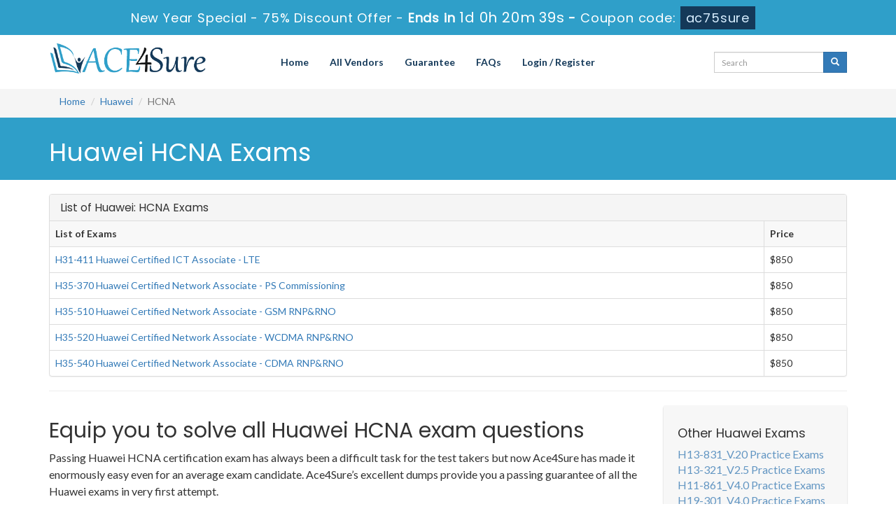

--- FILE ---
content_type: text/html; charset=UTF-8
request_url: https://www.ace4sure.com/HCNA.html
body_size: 5986
content:
<!DOCTYPE html>

<html lang="en">



<head>



    <meta charset="utf-8">

    <meta http-equiv="X-UA-Compatible" content="IE=edge">

    <meta name="viewport" content="width=device-width, initial-scale=1.0" />

    <meta name="author" content="">



    <meta name="keywords" content="Huawei HCNA certification practice test braindumps, HCNA exams questions PDF, Questions and Answers, HCNA dumps" />
<meta name="description" content="ACE4Sure providing you 100% HCNA Certification exams passing guarantee with 100% valid HCNA practice test dumps. Questions with verified answers." />
<link rel="canonical" href="https://www.ace4sure.com/HCNA.html" />
<title>Reliable HCNA Huawei Dumps Ace Your Exam in First Attempt</title>

	<link rel="icon" href="https://www.ace4sure.com/img/favicon.ico" type="image/x-icon">

    <!-- Bootstrap Core CSS -->

    <link href="https://www.ace4sure.com/css/bootstrap.min.css" rel="stylesheet">



    <!-- Custom CSS -->

    <script src='https://www.google.com/recaptcha/api.js' async></script>
	<!-- <script src="https://www.google.com/recaptcha/api.js?render=6LfFhJoUAAAAAH7Lkt0oA4n0XMOBuLYN9izzlE2h"></script> -->

    <link href="https://www.ace4sure.com/css/custom.css?ver=1.1" rel="stylesheet">



	<link href="https://www.ace4sure.com/font-awesome-4.7.0/css/font-awesome.css" rel="stylesheet">

	<meta name="google-site-verification" content="WJyZn8Pe9h8fA601NQfEt2G6KrVvXEur4sYq9qs3mh4" />

	<script src="https://www.ace4sure.com/js/clipboard.min.js" async></script>

    <!-- HTML5 Shim and Respond.js IE8 support of HTML5 elements and media queries -->

    <!-- WARNING: Respond.js doesn't work if you view the page via file:// -->

    <!--[if lt IE 9]>

        <script src="https://oss.maxcdn.com/libs/html5shiv/3.7.0/html5shiv.js"></script>

        <script src="https://oss.maxcdn.com/libs/respond.js/1.4.2/respond.min.js"></script>

    <![endif]-->
	<script src="https://www.ace4sure.com/js/jquery.js"></script>
	
<!-- Google tag (gtag.js) -->
<script async src="https://www.googletagmanager.com/gtag/js?id=G-TPL0M3GT8F"></script>
<script>
  window.dataLayer = window.dataLayer || [];
  function gtag(){dataLayer.push(arguments);}
  gtag('js', new Date());

  gtag('config', 'G-TPL0M3GT8F');
</script>
<script src="https://analytics.ahrefs.com/analytics.js" data-key="pHBcBR57y0XSCvO5MUuUGg" async></script>
<meta name="google-site-verification" content="JRVzfbTT1pt-t9KglXvjBbQGT_F0h_CcBJob8hWmqU0" />
</head>



<body>
<!-- header advertisment -->
    <div class="promotionTitle">
        <div class="container">
            <div class="promotionTitle-title">
                <h3><span>New Year Special - 75% Discount Offer - </span> Ends in <span id="coupontimeRem">0d 00h 00m 00s</span> - <span> Coupon code: <i>ac75sure</i></span></h3>
            </div>
        </div>
    </div>
<!-- header advertisment -->
<style>
/* header advertisment */
.promotionTitle {
  background: #2F9FC9;
  opacity: 1;
  height: 100%;
  width: 100%;
  visibility: visible;
}
.promotionTitleActive {
  opacity: 0;
  height: 0;
  width: 0;
  visibility: hidden;
}
.promotionTitle-title {
  position: relative;
}
.promotionTitle-title h3 {
  position: relative;
  font-size: 18px;
  letter-spacing: .8px;
  line-height: 1.5;
  margin: 10px 10px;
  color: #ffffff;
  font-weight: bold;
  text-align: center;
  width: 97%;
 padding: 0px;
}

.promotionTitle-title i{
	background-color:#143959;
	color:#d8eeff;
	padding: 4px 8px;
	font-style: normal;
}

.promotionTitle-title span {
 color: #fff;
 display: inline-block;
 font-size: 18px;
	font-weight: 400;
}
.closeBtn {
  position: absolute;
  top: 13%;
  right: 0;
  font-weight: 600;
  cursor: pointer;
  font-size: 25px;
}
.promotionTitle-title h3 span#coupontimeRem {
  
  font-size: 20px;
}
</style>
<script>
		function closeDisBox(){
			$('.topDiscountBar').hide();
		}
	// Set the date we're counting down to
		var countDownDate = new Date("Jan 15, 2026 23:59:59").getTime();

		// Update the count down every 1 second
		var x = setInterval(function() {

		  // Get today's date and time
		  var now = new Date().getTime();

		  // Find the distance between now and the count down date
		  var distance = countDownDate - now;

		  // Time calculations for days, hours, minutes and seconds
		  var days = Math.floor(distance / (1000 * 60 * 60 * 24));
		  var hours = Math.floor((distance % (1000 * 60 * 60 * 24)) / (1000 * 60 * 60));
		  var minutes = Math.floor((distance % (1000 * 60 * 60)) / (1000 * 60));
		  var seconds = Math.floor((distance % (1000 * 60)) / 1000);

		  // Display the result in the element with id="demo"
		  document.getElementById("coupontimeRem").innerHTML = days + "d " + hours + "h "
  + minutes + "m " + seconds + "s ";
		  // If the count down is finished, write some text
		  if (distance < 0) {
			clearInterval(x);
			document.getElementById("coupontimeRem").innerHTML = "EXPIRED";
		  }
		}, 1000);
	</script>
<script src="https://www.google.com/recaptcha/api.js?render=6Ldm4dAUAAAAAAEiEJGv9kXoMOUWVt-TYxNJLR7U"></script>
  <script>
  $(document).ready(function(){
      grecaptcha.ready(function() {
        grecaptcha.execute('6Ldm4dAUAAAAAAEiEJGv9kXoMOUWVt-TYxNJLR7U').then(function(token) {
                $('form[name="downloadDemo"]').prepend('<input type="hidden" name="g-recaptcha-response" value="'+token+'">');
                $('form[name="contactusForm"]').prepend('<input type="hidden" name="g-recaptcha-response" value="'+token+'">');
                $('form[name="exam_request"]').prepend('<input type="hidden" name="g-recaptcha-response" value="'+token+'">');
                $('form[name="registerForm"]').prepend('<input type="hidden" name="g-recaptcha-response" value="'+token+'">');
                $('form[name="loginForm"]').prepend('<input type="hidden" name="g-recaptcha-response" value="'+token+'">');
                $('form[name="addComment"]').prepend('<input type="hidden" name="g-recaptcha-response" value="'+token+'">');
        });
      });
  })
  </script>
<section id="site-logo">

	<div class="container">

    	<div class="col-md-3 no-padding"><a href="https://www.ace4sure.com" class="logo-site"><img src="https://www.ace4sure.com/img/logo.png" alt="ACE4Sure Logo" class="img-responsive"></a></div>

        <div class="col-md-7 no-padding">

        	<!-- Navigation navbar-fixed-top-->

   			<nav class="navbar navbar-default" role="navigation">

        <div class="container-fluid">

            <!-- Brand and toggle get grouped for better mobile display -->

            <div class="navbar-header">

                <button type="button" class="navbar-toggle" data-toggle="collapse" data-target="#bs-example-navbar-collapse-1">

                    <span class="sr-only">Toggle navigation</span>

                    <span class="icon-bar"></span>

                    <span class="icon-bar"></span>

                    <span class="icon-bar"></span>

                </button>

                <a class="navbar-brand" href="#"></a>

            </div>

            <!-- Collect the nav links, forms, and other content for toggling -->

            <div class="collapse navbar-collapse" id="bs-example-navbar-collapse-1">

                <ul class="nav navbar-nav">

                    <li><a href="https://www.ace4sure.com">Home</a></li>

					<li><a href="/vendors.html">All Vendors</a></li>

                 	<li><a href="/guarantee.html">Guarantee</a></li>

					<li><a href="/faq.html">FAQs</a></li>



										    <li><a href="/register.html">Login / Register</a></li>
				    
                </ul>

                

                

            </div>

            <!-- /.navbar-collapse -->

        </div>

        <!-- /.container -->

    </nav>

        </div>

	<div class="col-md-2" style="padding: 10px 0px;">

		<div id="custom-search-input">

			<form action="/search.html" method="POST"  class="group">

				<div class="input-group col-md-12">

                    <input type="text" class="form-control input-sm search-input" name="query" id="srch" placeholder="Search" required />

                    <span class="input-group-btn">

                        <button class="btn btn-primary btn-sm" type="submit" style="border-radius:0;">

                            <i class="glyphicon glyphicon-search"></i>

                        </button>

                    </span>

                </div>

                </form>

            </div>

	</div>





    </div>

</section>

<!--site-logo-->



  


<section id="breadcrumb">

<div class="container">

    <ol class="breadcrumb">

  <li><a href="https://www.ace4sure.com">Home</a></li>

  <li><a href="/Huawei-exams.html">Huawei</a></li>

  <li class="active">HCNA</li>

</ol>

</div>

</section>

<section id="mainHeading">

	<div class="container">

			<h1>Huawei HCNA Exams</h1>

	</div>

</section>



    <!-- Page Content -->

    <section id="content">

    	<div class="container">

       

  <div class="row">

 

		

  

  <div class="col-lg-12">

	 			

                <div class = "panel panel-default">

                   <div class = "panel-heading">

                      <h3 class = "panel-title">

                        List of Huawei: HCNA Exams

                      </h3>

                   </div>

                <table class="table table-bordered">

  <tr>

    <th>List of Exams</th>

     <th>Price</th>

  </tr>

  


  

    

  <tr>

    <td><a href="/H31-411-questions.html">H31-411 Huawei Certified ICT Associate - LTE</a>  </td>

	<td>$850</td>

    

  </tr>

  

  <tr>

    <td><a href="/H35-370-questions.html">H35-370 Huawei Certified Network Associate - PS Commissioning</a>  </td>

	<td>$850</td>

    

  </tr>

  

  <tr>

    <td><a href="/H35-510-questions.html">H35-510 Huawei Certified Network Associate - GSM RNP&RNO</a>  </td>

	<td>$850</td>

    

  </tr>

  

  <tr>

    <td><a href="/H35-520-questions.html">H35-520 Huawei Certified Network Associate - WCDMA RNP&RNO</a>  </td>

	<td>$850</td>

    

  </tr>

  

  <tr>

    <td><a href="/H35-540-questions.html">H35-540 Huawei Certified Network Associate - CDMA RNP&RNO</a>  </td>

	<td>$850</td>

    

  </tr>






  
  

  

  

  

  

  

</table>



            </div>	

            

  

            

		 		<hr class="hline"></hr>

		 		

</div>



			  <div class="col-lg-9">		

	 			

                <div class="exam-detail">

                    <h2>Equip you to solve all Huawei HCNA exam questions </h2>
<p>Passing Huawei HCNA certification exam has always been a difficult task for the test takers but now Ace4Sure has made it enormously easy even for an average exam candidate. Ace4Sure&rsquo;s excellent dumps provide you a passing guarantee of all the Huawei exams in very first attempt.</p>

<h4>Huawei HCNA Exceptional and unique Study Experience</h4>

<p>Our Huawei HCNA braindumps liberate you from the hassle of searching for books and study guides for exam preparation. They provide you an all-inclusive solution of your exam worries. They comprise the Huawei HCNA questions and answer format encasing all necessary information that you need to pass the exam with a top score of your academic career. Made with a vision to facilitate you in understanding the most difficult concepts with a little effort, our Huawei HCNA dumps prove to be the best alternative of your money and time.</p>

<h4>Excellent Performance in Huawei HCNA Actual Exam</h4>

<p>Ace4Sure&rsquo;s Huawei HCNA dumps will prepare you for excellent performance in the actual exam by equipping you with the latest and the most relevant information in an easy language. The quality and precision of the Huawei HCNA braindumps is beyond question. Our experts have employed the best efforts in developing the Huawei HCNA questions and answers on all significant topics of the syllabus. Additionally, a team of experts update and enhance the study questions on regular basis so that our clients get always the best information and ace exam without any difficulty.</p>

<p>That is the reason that the success percentage of our clients is fairly higher and it builds our confidence on our products. Once you buy our unique dumps, you need not to waste time for searching and enrolling in online courses free or downloading learn online products and exam preparation courses.</p>

<h4>Revision and Practice</h4>

<p>To most of the exam candidates, it is difficult to grasp knowledge in one reading of questions and answers. The solution to this problem is to practice and revise the syllabus contents as many times as you can. For this purpose, Ace4Sure offers you a unique set of Huawei HCNA practice questions and answers that helps you not only revise the syllabus but also let you know your preparation level. Each time you solve practice tests, you learn more and develop your grip on the syllabus contents. Buy our Huawei HCNA testing engine facility and have a number of real exam like Huawei HCNA practice tests.</p>

<h4>Huawei HCNA Success with 100% Money Back Guarantee</h4>

<p>Ace4Sure&rsquo;s products are far more useful and valuable than the Huawei HCNA study guides of exam collection or any other exam material provider&rsquo;s content and study questions. Review the quality of our products by downloading free demo and compare it with Huawei HCNA VCE files or any available sources, you have. You will find Ace4Sure&rsquo;s dumps the best content for exam preparation. The fine quality of our products encourages us to provide you passing guarantee of your Huawei HCNA exam with full refund of money, if they do not bring you success. With these features, Ace4Sure is the hub of solutions for passing any Huawei HCNA certification exam.</p>

                </div>





				

	 			

                

                <div class="hline"></div>

		 		

		 		<div class="spacing"></div>

		 		

			</div>







			<div class="col-sm-3 col-lg-3 col-md-3">

                    <div class="loginmodal-container">

                    <h4>Other Huawei Exams</h4>

                        <ul class="product-links">

                       
                        <li style="width:100%;">

						<a href="/H13-831_V-20-questions.html" title="H13-831_V.20">

							H13-831_V.20 Practice Exams

						</a>

						</li>

                        
                        <li style="width:100%;">

						<a href="/H13-321_V2-5-questions.html" title="H13-321_V2.5">

							H13-321_V2.5 Practice Exams

						</a>

						</li>

                        
                        <li style="width:100%;">

						<a href="/H11-861_V4-0-questions.html" title="H11-861_V4.0">

							H11-861_V4.0 Practice Exams

						</a>

						</li>

                        
                        <li style="width:100%;">

						<a href="/H19-301_V4-0-questions.html" title="H19-301_V4.0">

							H19-301_V4.0 Practice Exams

						</a>

						</li>

                        
                        <li style="width:100%;">

						<a href="/H19-101_V6-0-questions.html" title="H19-101_V6.0">

							H19-101_V6.0 Practice Exams

						</a>

						</li>

                        
                        <li style="width:100%;">

						<a href="/H19-315-questions.html" title="H19-315">

							H19-315 Practice Exams

						</a>

						</li>

                        
                        <li style="width:100%;">

						<a href="/H12-621_V1-0-questions.html" title="H12-621_V1.0">

							H12-621_V1.0 Practice Exams

						</a>

						</li>

                        
                        <li style="width:100%;">

						<a href="/H19-426_V1-0-questions.html" title="H19-426_V1.0">

							H19-426_V1.0 Practice Exams

						</a>

						</li>

                        
                        <li style="width:100%;">

						<a href="/H19-433_V1-0-questions.html" title="H19-433_V1.0">

							H19-433_V1.0 Practice Exams

						</a>

						</li>

                        
                        <li style="width:100%;">

						<a href="/H28-111_V1-0-questions.html" title="H28-111_V1.0">

							H28-111_V1.0 Practice Exams

						</a>

						</li>

                        
                        <li style="width:100%;">

						<a href="/H28-121_V1-0-questions.html" title="H28-121_V1.0">

							H28-121_V1.0 Practice Exams

						</a>

						</li>

                        
                        <li style="width:100%;">

						<a href="/H11-851_V4-0-questions.html" title="H11-851_V4.0">

							H11-851_V4.0 Practice Exams

						</a>

						</li>

                        
                        <li style="width:100%;">

						<a href="/H12-631_V1-0-questions.html" title="H12-631_V1.0">

							H12-631_V1.0 Practice Exams

						</a>

						</li>

                        
                        <li style="width:100%;">

						<a href="/H13-211_V3-0-questions.html" title="H13-211_V3.0">

							H13-211_V3.0 Practice Exams

						</a>

						</li>

                        
                        <li style="width:100%;">

						<a href="/H13-311_V3-5-questions.html" title="H13-311_V3.5">

							H13-311_V3.5 Practice Exams

						</a>

						</li>

                        
                        <li style="width:100%;">

						<a href="/H13-313_V1-0-questions.html" title="H13-313_V1.0">

							H13-313_V1.0 Practice Exams

						</a>

						</li>

                        
                        <li style="width:100%;">

						<a href="/H13-323_V1-0-questions.html" title="H13-323_V1.0">

							H13-323_V1.0 Practice Exams

						</a>

						</li>

                        
                        <li style="width:100%;">

						<a href="/H13-334_V1-0-questions.html" title="H13-334_V1.0">

							H13-334_V1.0 Practice Exams

						</a>

						</li>

                        
                        <li style="width:100%;">

						<a href="/H13-624_V5-5-questions.html" title="H13-624_V5.5">

							H13-624_V5.5 Practice Exams

						</a>

						</li>

                        
                        <li style="width:100%;">

						<a href="/H14-331_V1-0-questions.html" title="H14-331_V1.0">

							H14-331_V1.0 Practice Exams

						</a>

						</li>

                        
                        <li style="width:100%;">

						<a href="/H40-111-questions.html" title="H40-111">

							H40-111 Practice Exams

						</a>

						</li>

                        
                        <li style="width:100%;">

						<a href="/H40-121-questions.html" title="H40-121">

							H40-121 Practice Exams

						</a>

						</li>

                        
                        <li style="width:100%;">

						<a href="/H19-412_V1-0-questions.html" title="H19-412_V1.0">

							H19-412_V1.0 Practice Exams

						</a>

						</li>

                        
                        <li style="width:100%;">

						<a href="/H19-432_V1-0-questions.html" title="H19-432_V1.0">

							H19-432_V1.0 Practice Exams

						</a>

						</li>

                        
                        </ul>

                        </div>

                    </div>





            </div>

            

        </div>

    </section>

    <!-- /. Page Content -->


    

    <section id="sub-footer">

    	<div class="container">

        	<div class="col-md-8 col-sm-12 col-xs-12">

            <h4>Quick Links</h4>

            <ul class="footer-links">

            	<li><a href="https://www.ace4sure.com">Home</a></li>

                <li><a href="/vendors.html">All Vendors</a></li>

                <li><a href="/allexams.html">All Exams</a></li>

                <li><a href="/contactus.html">Contact us</a></li>

                <li><a href="/aboutus.html">About us</a></li>

                 <li><a href="/guarantee.html">Guarantee</a></li>

                <li><a href="/dmca.html">DMCA & Copyrights</a></li>

              </ul>

            </div>

            <div class="col-md-4 col-sm-12 col-xs-12 pull-right">

           		<!-- <div class="col-md-12"><h4>Site Secure</h4></div> -->
				 <div class="secureSite">
            		<img src="https://www.ace4sure.com/img/mcafee.png" alt="mcafee secure" class="center-block">
					<p class="text-center" style="color:white; font-size:12px;">TESTED 14 Jan 2026</p>
				</div>
           

            </div>

        </div>

	</section>

    

<section id="footer">

	<p style="margin-top:10px; color:#fff;">Copyright &copy; 2014-2026 ACE4Sure. All Rights Reserved</p>

</section>



    

    <!-- /.container -->

	

    <!-- jQuery -->

    



    <!-- Bootstrap Core JavaScript -->

    <script src="https://www.ace4sure.com/js/bootstrap.min.js"></script>

    <script src="https://www.ace4sure.com/js/manage.js"></script>





		<link href="https://www.ace4sure.com/css/packages.css" rel="stylesheet">

<script>
function Chat(){
var script = document.createElement("script"); //Make a script DOM node
script.id ="ze-snippet"
script.src = "https://static.zdassets.com/ekr/snippet.js?key=1687d94a-5f1f-420b-a8de-5d5646686ef2";
document.head.appendChild(script);
}
setTimeout(Chat, 6000);
</script>

</body>



</html>

--- FILE ---
content_type: text/html; charset=utf-8
request_url: https://www.google.com/recaptcha/api2/anchor?ar=1&k=6Ldm4dAUAAAAAAEiEJGv9kXoMOUWVt-TYxNJLR7U&co=aHR0cHM6Ly93d3cuYWNlNHN1cmUuY29tOjQ0Mw..&hl=en&v=9TiwnJFHeuIw_s0wSd3fiKfN&size=invisible&anchor-ms=20000&execute-ms=30000&cb=780iooas0hc
body_size: 48306
content:
<!DOCTYPE HTML><html dir="ltr" lang="en"><head><meta http-equiv="Content-Type" content="text/html; charset=UTF-8">
<meta http-equiv="X-UA-Compatible" content="IE=edge">
<title>reCAPTCHA</title>
<style type="text/css">
/* cyrillic-ext */
@font-face {
  font-family: 'Roboto';
  font-style: normal;
  font-weight: 400;
  font-stretch: 100%;
  src: url(//fonts.gstatic.com/s/roboto/v48/KFO7CnqEu92Fr1ME7kSn66aGLdTylUAMa3GUBHMdazTgWw.woff2) format('woff2');
  unicode-range: U+0460-052F, U+1C80-1C8A, U+20B4, U+2DE0-2DFF, U+A640-A69F, U+FE2E-FE2F;
}
/* cyrillic */
@font-face {
  font-family: 'Roboto';
  font-style: normal;
  font-weight: 400;
  font-stretch: 100%;
  src: url(//fonts.gstatic.com/s/roboto/v48/KFO7CnqEu92Fr1ME7kSn66aGLdTylUAMa3iUBHMdazTgWw.woff2) format('woff2');
  unicode-range: U+0301, U+0400-045F, U+0490-0491, U+04B0-04B1, U+2116;
}
/* greek-ext */
@font-face {
  font-family: 'Roboto';
  font-style: normal;
  font-weight: 400;
  font-stretch: 100%;
  src: url(//fonts.gstatic.com/s/roboto/v48/KFO7CnqEu92Fr1ME7kSn66aGLdTylUAMa3CUBHMdazTgWw.woff2) format('woff2');
  unicode-range: U+1F00-1FFF;
}
/* greek */
@font-face {
  font-family: 'Roboto';
  font-style: normal;
  font-weight: 400;
  font-stretch: 100%;
  src: url(//fonts.gstatic.com/s/roboto/v48/KFO7CnqEu92Fr1ME7kSn66aGLdTylUAMa3-UBHMdazTgWw.woff2) format('woff2');
  unicode-range: U+0370-0377, U+037A-037F, U+0384-038A, U+038C, U+038E-03A1, U+03A3-03FF;
}
/* math */
@font-face {
  font-family: 'Roboto';
  font-style: normal;
  font-weight: 400;
  font-stretch: 100%;
  src: url(//fonts.gstatic.com/s/roboto/v48/KFO7CnqEu92Fr1ME7kSn66aGLdTylUAMawCUBHMdazTgWw.woff2) format('woff2');
  unicode-range: U+0302-0303, U+0305, U+0307-0308, U+0310, U+0312, U+0315, U+031A, U+0326-0327, U+032C, U+032F-0330, U+0332-0333, U+0338, U+033A, U+0346, U+034D, U+0391-03A1, U+03A3-03A9, U+03B1-03C9, U+03D1, U+03D5-03D6, U+03F0-03F1, U+03F4-03F5, U+2016-2017, U+2034-2038, U+203C, U+2040, U+2043, U+2047, U+2050, U+2057, U+205F, U+2070-2071, U+2074-208E, U+2090-209C, U+20D0-20DC, U+20E1, U+20E5-20EF, U+2100-2112, U+2114-2115, U+2117-2121, U+2123-214F, U+2190, U+2192, U+2194-21AE, U+21B0-21E5, U+21F1-21F2, U+21F4-2211, U+2213-2214, U+2216-22FF, U+2308-230B, U+2310, U+2319, U+231C-2321, U+2336-237A, U+237C, U+2395, U+239B-23B7, U+23D0, U+23DC-23E1, U+2474-2475, U+25AF, U+25B3, U+25B7, U+25BD, U+25C1, U+25CA, U+25CC, U+25FB, U+266D-266F, U+27C0-27FF, U+2900-2AFF, U+2B0E-2B11, U+2B30-2B4C, U+2BFE, U+3030, U+FF5B, U+FF5D, U+1D400-1D7FF, U+1EE00-1EEFF;
}
/* symbols */
@font-face {
  font-family: 'Roboto';
  font-style: normal;
  font-weight: 400;
  font-stretch: 100%;
  src: url(//fonts.gstatic.com/s/roboto/v48/KFO7CnqEu92Fr1ME7kSn66aGLdTylUAMaxKUBHMdazTgWw.woff2) format('woff2');
  unicode-range: U+0001-000C, U+000E-001F, U+007F-009F, U+20DD-20E0, U+20E2-20E4, U+2150-218F, U+2190, U+2192, U+2194-2199, U+21AF, U+21E6-21F0, U+21F3, U+2218-2219, U+2299, U+22C4-22C6, U+2300-243F, U+2440-244A, U+2460-24FF, U+25A0-27BF, U+2800-28FF, U+2921-2922, U+2981, U+29BF, U+29EB, U+2B00-2BFF, U+4DC0-4DFF, U+FFF9-FFFB, U+10140-1018E, U+10190-1019C, U+101A0, U+101D0-101FD, U+102E0-102FB, U+10E60-10E7E, U+1D2C0-1D2D3, U+1D2E0-1D37F, U+1F000-1F0FF, U+1F100-1F1AD, U+1F1E6-1F1FF, U+1F30D-1F30F, U+1F315, U+1F31C, U+1F31E, U+1F320-1F32C, U+1F336, U+1F378, U+1F37D, U+1F382, U+1F393-1F39F, U+1F3A7-1F3A8, U+1F3AC-1F3AF, U+1F3C2, U+1F3C4-1F3C6, U+1F3CA-1F3CE, U+1F3D4-1F3E0, U+1F3ED, U+1F3F1-1F3F3, U+1F3F5-1F3F7, U+1F408, U+1F415, U+1F41F, U+1F426, U+1F43F, U+1F441-1F442, U+1F444, U+1F446-1F449, U+1F44C-1F44E, U+1F453, U+1F46A, U+1F47D, U+1F4A3, U+1F4B0, U+1F4B3, U+1F4B9, U+1F4BB, U+1F4BF, U+1F4C8-1F4CB, U+1F4D6, U+1F4DA, U+1F4DF, U+1F4E3-1F4E6, U+1F4EA-1F4ED, U+1F4F7, U+1F4F9-1F4FB, U+1F4FD-1F4FE, U+1F503, U+1F507-1F50B, U+1F50D, U+1F512-1F513, U+1F53E-1F54A, U+1F54F-1F5FA, U+1F610, U+1F650-1F67F, U+1F687, U+1F68D, U+1F691, U+1F694, U+1F698, U+1F6AD, U+1F6B2, U+1F6B9-1F6BA, U+1F6BC, U+1F6C6-1F6CF, U+1F6D3-1F6D7, U+1F6E0-1F6EA, U+1F6F0-1F6F3, U+1F6F7-1F6FC, U+1F700-1F7FF, U+1F800-1F80B, U+1F810-1F847, U+1F850-1F859, U+1F860-1F887, U+1F890-1F8AD, U+1F8B0-1F8BB, U+1F8C0-1F8C1, U+1F900-1F90B, U+1F93B, U+1F946, U+1F984, U+1F996, U+1F9E9, U+1FA00-1FA6F, U+1FA70-1FA7C, U+1FA80-1FA89, U+1FA8F-1FAC6, U+1FACE-1FADC, U+1FADF-1FAE9, U+1FAF0-1FAF8, U+1FB00-1FBFF;
}
/* vietnamese */
@font-face {
  font-family: 'Roboto';
  font-style: normal;
  font-weight: 400;
  font-stretch: 100%;
  src: url(//fonts.gstatic.com/s/roboto/v48/KFO7CnqEu92Fr1ME7kSn66aGLdTylUAMa3OUBHMdazTgWw.woff2) format('woff2');
  unicode-range: U+0102-0103, U+0110-0111, U+0128-0129, U+0168-0169, U+01A0-01A1, U+01AF-01B0, U+0300-0301, U+0303-0304, U+0308-0309, U+0323, U+0329, U+1EA0-1EF9, U+20AB;
}
/* latin-ext */
@font-face {
  font-family: 'Roboto';
  font-style: normal;
  font-weight: 400;
  font-stretch: 100%;
  src: url(//fonts.gstatic.com/s/roboto/v48/KFO7CnqEu92Fr1ME7kSn66aGLdTylUAMa3KUBHMdazTgWw.woff2) format('woff2');
  unicode-range: U+0100-02BA, U+02BD-02C5, U+02C7-02CC, U+02CE-02D7, U+02DD-02FF, U+0304, U+0308, U+0329, U+1D00-1DBF, U+1E00-1E9F, U+1EF2-1EFF, U+2020, U+20A0-20AB, U+20AD-20C0, U+2113, U+2C60-2C7F, U+A720-A7FF;
}
/* latin */
@font-face {
  font-family: 'Roboto';
  font-style: normal;
  font-weight: 400;
  font-stretch: 100%;
  src: url(//fonts.gstatic.com/s/roboto/v48/KFO7CnqEu92Fr1ME7kSn66aGLdTylUAMa3yUBHMdazQ.woff2) format('woff2');
  unicode-range: U+0000-00FF, U+0131, U+0152-0153, U+02BB-02BC, U+02C6, U+02DA, U+02DC, U+0304, U+0308, U+0329, U+2000-206F, U+20AC, U+2122, U+2191, U+2193, U+2212, U+2215, U+FEFF, U+FFFD;
}
/* cyrillic-ext */
@font-face {
  font-family: 'Roboto';
  font-style: normal;
  font-weight: 500;
  font-stretch: 100%;
  src: url(//fonts.gstatic.com/s/roboto/v48/KFO7CnqEu92Fr1ME7kSn66aGLdTylUAMa3GUBHMdazTgWw.woff2) format('woff2');
  unicode-range: U+0460-052F, U+1C80-1C8A, U+20B4, U+2DE0-2DFF, U+A640-A69F, U+FE2E-FE2F;
}
/* cyrillic */
@font-face {
  font-family: 'Roboto';
  font-style: normal;
  font-weight: 500;
  font-stretch: 100%;
  src: url(//fonts.gstatic.com/s/roboto/v48/KFO7CnqEu92Fr1ME7kSn66aGLdTylUAMa3iUBHMdazTgWw.woff2) format('woff2');
  unicode-range: U+0301, U+0400-045F, U+0490-0491, U+04B0-04B1, U+2116;
}
/* greek-ext */
@font-face {
  font-family: 'Roboto';
  font-style: normal;
  font-weight: 500;
  font-stretch: 100%;
  src: url(//fonts.gstatic.com/s/roboto/v48/KFO7CnqEu92Fr1ME7kSn66aGLdTylUAMa3CUBHMdazTgWw.woff2) format('woff2');
  unicode-range: U+1F00-1FFF;
}
/* greek */
@font-face {
  font-family: 'Roboto';
  font-style: normal;
  font-weight: 500;
  font-stretch: 100%;
  src: url(//fonts.gstatic.com/s/roboto/v48/KFO7CnqEu92Fr1ME7kSn66aGLdTylUAMa3-UBHMdazTgWw.woff2) format('woff2');
  unicode-range: U+0370-0377, U+037A-037F, U+0384-038A, U+038C, U+038E-03A1, U+03A3-03FF;
}
/* math */
@font-face {
  font-family: 'Roboto';
  font-style: normal;
  font-weight: 500;
  font-stretch: 100%;
  src: url(//fonts.gstatic.com/s/roboto/v48/KFO7CnqEu92Fr1ME7kSn66aGLdTylUAMawCUBHMdazTgWw.woff2) format('woff2');
  unicode-range: U+0302-0303, U+0305, U+0307-0308, U+0310, U+0312, U+0315, U+031A, U+0326-0327, U+032C, U+032F-0330, U+0332-0333, U+0338, U+033A, U+0346, U+034D, U+0391-03A1, U+03A3-03A9, U+03B1-03C9, U+03D1, U+03D5-03D6, U+03F0-03F1, U+03F4-03F5, U+2016-2017, U+2034-2038, U+203C, U+2040, U+2043, U+2047, U+2050, U+2057, U+205F, U+2070-2071, U+2074-208E, U+2090-209C, U+20D0-20DC, U+20E1, U+20E5-20EF, U+2100-2112, U+2114-2115, U+2117-2121, U+2123-214F, U+2190, U+2192, U+2194-21AE, U+21B0-21E5, U+21F1-21F2, U+21F4-2211, U+2213-2214, U+2216-22FF, U+2308-230B, U+2310, U+2319, U+231C-2321, U+2336-237A, U+237C, U+2395, U+239B-23B7, U+23D0, U+23DC-23E1, U+2474-2475, U+25AF, U+25B3, U+25B7, U+25BD, U+25C1, U+25CA, U+25CC, U+25FB, U+266D-266F, U+27C0-27FF, U+2900-2AFF, U+2B0E-2B11, U+2B30-2B4C, U+2BFE, U+3030, U+FF5B, U+FF5D, U+1D400-1D7FF, U+1EE00-1EEFF;
}
/* symbols */
@font-face {
  font-family: 'Roboto';
  font-style: normal;
  font-weight: 500;
  font-stretch: 100%;
  src: url(//fonts.gstatic.com/s/roboto/v48/KFO7CnqEu92Fr1ME7kSn66aGLdTylUAMaxKUBHMdazTgWw.woff2) format('woff2');
  unicode-range: U+0001-000C, U+000E-001F, U+007F-009F, U+20DD-20E0, U+20E2-20E4, U+2150-218F, U+2190, U+2192, U+2194-2199, U+21AF, U+21E6-21F0, U+21F3, U+2218-2219, U+2299, U+22C4-22C6, U+2300-243F, U+2440-244A, U+2460-24FF, U+25A0-27BF, U+2800-28FF, U+2921-2922, U+2981, U+29BF, U+29EB, U+2B00-2BFF, U+4DC0-4DFF, U+FFF9-FFFB, U+10140-1018E, U+10190-1019C, U+101A0, U+101D0-101FD, U+102E0-102FB, U+10E60-10E7E, U+1D2C0-1D2D3, U+1D2E0-1D37F, U+1F000-1F0FF, U+1F100-1F1AD, U+1F1E6-1F1FF, U+1F30D-1F30F, U+1F315, U+1F31C, U+1F31E, U+1F320-1F32C, U+1F336, U+1F378, U+1F37D, U+1F382, U+1F393-1F39F, U+1F3A7-1F3A8, U+1F3AC-1F3AF, U+1F3C2, U+1F3C4-1F3C6, U+1F3CA-1F3CE, U+1F3D4-1F3E0, U+1F3ED, U+1F3F1-1F3F3, U+1F3F5-1F3F7, U+1F408, U+1F415, U+1F41F, U+1F426, U+1F43F, U+1F441-1F442, U+1F444, U+1F446-1F449, U+1F44C-1F44E, U+1F453, U+1F46A, U+1F47D, U+1F4A3, U+1F4B0, U+1F4B3, U+1F4B9, U+1F4BB, U+1F4BF, U+1F4C8-1F4CB, U+1F4D6, U+1F4DA, U+1F4DF, U+1F4E3-1F4E6, U+1F4EA-1F4ED, U+1F4F7, U+1F4F9-1F4FB, U+1F4FD-1F4FE, U+1F503, U+1F507-1F50B, U+1F50D, U+1F512-1F513, U+1F53E-1F54A, U+1F54F-1F5FA, U+1F610, U+1F650-1F67F, U+1F687, U+1F68D, U+1F691, U+1F694, U+1F698, U+1F6AD, U+1F6B2, U+1F6B9-1F6BA, U+1F6BC, U+1F6C6-1F6CF, U+1F6D3-1F6D7, U+1F6E0-1F6EA, U+1F6F0-1F6F3, U+1F6F7-1F6FC, U+1F700-1F7FF, U+1F800-1F80B, U+1F810-1F847, U+1F850-1F859, U+1F860-1F887, U+1F890-1F8AD, U+1F8B0-1F8BB, U+1F8C0-1F8C1, U+1F900-1F90B, U+1F93B, U+1F946, U+1F984, U+1F996, U+1F9E9, U+1FA00-1FA6F, U+1FA70-1FA7C, U+1FA80-1FA89, U+1FA8F-1FAC6, U+1FACE-1FADC, U+1FADF-1FAE9, U+1FAF0-1FAF8, U+1FB00-1FBFF;
}
/* vietnamese */
@font-face {
  font-family: 'Roboto';
  font-style: normal;
  font-weight: 500;
  font-stretch: 100%;
  src: url(//fonts.gstatic.com/s/roboto/v48/KFO7CnqEu92Fr1ME7kSn66aGLdTylUAMa3OUBHMdazTgWw.woff2) format('woff2');
  unicode-range: U+0102-0103, U+0110-0111, U+0128-0129, U+0168-0169, U+01A0-01A1, U+01AF-01B0, U+0300-0301, U+0303-0304, U+0308-0309, U+0323, U+0329, U+1EA0-1EF9, U+20AB;
}
/* latin-ext */
@font-face {
  font-family: 'Roboto';
  font-style: normal;
  font-weight: 500;
  font-stretch: 100%;
  src: url(//fonts.gstatic.com/s/roboto/v48/KFO7CnqEu92Fr1ME7kSn66aGLdTylUAMa3KUBHMdazTgWw.woff2) format('woff2');
  unicode-range: U+0100-02BA, U+02BD-02C5, U+02C7-02CC, U+02CE-02D7, U+02DD-02FF, U+0304, U+0308, U+0329, U+1D00-1DBF, U+1E00-1E9F, U+1EF2-1EFF, U+2020, U+20A0-20AB, U+20AD-20C0, U+2113, U+2C60-2C7F, U+A720-A7FF;
}
/* latin */
@font-face {
  font-family: 'Roboto';
  font-style: normal;
  font-weight: 500;
  font-stretch: 100%;
  src: url(//fonts.gstatic.com/s/roboto/v48/KFO7CnqEu92Fr1ME7kSn66aGLdTylUAMa3yUBHMdazQ.woff2) format('woff2');
  unicode-range: U+0000-00FF, U+0131, U+0152-0153, U+02BB-02BC, U+02C6, U+02DA, U+02DC, U+0304, U+0308, U+0329, U+2000-206F, U+20AC, U+2122, U+2191, U+2193, U+2212, U+2215, U+FEFF, U+FFFD;
}
/* cyrillic-ext */
@font-face {
  font-family: 'Roboto';
  font-style: normal;
  font-weight: 900;
  font-stretch: 100%;
  src: url(//fonts.gstatic.com/s/roboto/v48/KFO7CnqEu92Fr1ME7kSn66aGLdTylUAMa3GUBHMdazTgWw.woff2) format('woff2');
  unicode-range: U+0460-052F, U+1C80-1C8A, U+20B4, U+2DE0-2DFF, U+A640-A69F, U+FE2E-FE2F;
}
/* cyrillic */
@font-face {
  font-family: 'Roboto';
  font-style: normal;
  font-weight: 900;
  font-stretch: 100%;
  src: url(//fonts.gstatic.com/s/roboto/v48/KFO7CnqEu92Fr1ME7kSn66aGLdTylUAMa3iUBHMdazTgWw.woff2) format('woff2');
  unicode-range: U+0301, U+0400-045F, U+0490-0491, U+04B0-04B1, U+2116;
}
/* greek-ext */
@font-face {
  font-family: 'Roboto';
  font-style: normal;
  font-weight: 900;
  font-stretch: 100%;
  src: url(//fonts.gstatic.com/s/roboto/v48/KFO7CnqEu92Fr1ME7kSn66aGLdTylUAMa3CUBHMdazTgWw.woff2) format('woff2');
  unicode-range: U+1F00-1FFF;
}
/* greek */
@font-face {
  font-family: 'Roboto';
  font-style: normal;
  font-weight: 900;
  font-stretch: 100%;
  src: url(//fonts.gstatic.com/s/roboto/v48/KFO7CnqEu92Fr1ME7kSn66aGLdTylUAMa3-UBHMdazTgWw.woff2) format('woff2');
  unicode-range: U+0370-0377, U+037A-037F, U+0384-038A, U+038C, U+038E-03A1, U+03A3-03FF;
}
/* math */
@font-face {
  font-family: 'Roboto';
  font-style: normal;
  font-weight: 900;
  font-stretch: 100%;
  src: url(//fonts.gstatic.com/s/roboto/v48/KFO7CnqEu92Fr1ME7kSn66aGLdTylUAMawCUBHMdazTgWw.woff2) format('woff2');
  unicode-range: U+0302-0303, U+0305, U+0307-0308, U+0310, U+0312, U+0315, U+031A, U+0326-0327, U+032C, U+032F-0330, U+0332-0333, U+0338, U+033A, U+0346, U+034D, U+0391-03A1, U+03A3-03A9, U+03B1-03C9, U+03D1, U+03D5-03D6, U+03F0-03F1, U+03F4-03F5, U+2016-2017, U+2034-2038, U+203C, U+2040, U+2043, U+2047, U+2050, U+2057, U+205F, U+2070-2071, U+2074-208E, U+2090-209C, U+20D0-20DC, U+20E1, U+20E5-20EF, U+2100-2112, U+2114-2115, U+2117-2121, U+2123-214F, U+2190, U+2192, U+2194-21AE, U+21B0-21E5, U+21F1-21F2, U+21F4-2211, U+2213-2214, U+2216-22FF, U+2308-230B, U+2310, U+2319, U+231C-2321, U+2336-237A, U+237C, U+2395, U+239B-23B7, U+23D0, U+23DC-23E1, U+2474-2475, U+25AF, U+25B3, U+25B7, U+25BD, U+25C1, U+25CA, U+25CC, U+25FB, U+266D-266F, U+27C0-27FF, U+2900-2AFF, U+2B0E-2B11, U+2B30-2B4C, U+2BFE, U+3030, U+FF5B, U+FF5D, U+1D400-1D7FF, U+1EE00-1EEFF;
}
/* symbols */
@font-face {
  font-family: 'Roboto';
  font-style: normal;
  font-weight: 900;
  font-stretch: 100%;
  src: url(//fonts.gstatic.com/s/roboto/v48/KFO7CnqEu92Fr1ME7kSn66aGLdTylUAMaxKUBHMdazTgWw.woff2) format('woff2');
  unicode-range: U+0001-000C, U+000E-001F, U+007F-009F, U+20DD-20E0, U+20E2-20E4, U+2150-218F, U+2190, U+2192, U+2194-2199, U+21AF, U+21E6-21F0, U+21F3, U+2218-2219, U+2299, U+22C4-22C6, U+2300-243F, U+2440-244A, U+2460-24FF, U+25A0-27BF, U+2800-28FF, U+2921-2922, U+2981, U+29BF, U+29EB, U+2B00-2BFF, U+4DC0-4DFF, U+FFF9-FFFB, U+10140-1018E, U+10190-1019C, U+101A0, U+101D0-101FD, U+102E0-102FB, U+10E60-10E7E, U+1D2C0-1D2D3, U+1D2E0-1D37F, U+1F000-1F0FF, U+1F100-1F1AD, U+1F1E6-1F1FF, U+1F30D-1F30F, U+1F315, U+1F31C, U+1F31E, U+1F320-1F32C, U+1F336, U+1F378, U+1F37D, U+1F382, U+1F393-1F39F, U+1F3A7-1F3A8, U+1F3AC-1F3AF, U+1F3C2, U+1F3C4-1F3C6, U+1F3CA-1F3CE, U+1F3D4-1F3E0, U+1F3ED, U+1F3F1-1F3F3, U+1F3F5-1F3F7, U+1F408, U+1F415, U+1F41F, U+1F426, U+1F43F, U+1F441-1F442, U+1F444, U+1F446-1F449, U+1F44C-1F44E, U+1F453, U+1F46A, U+1F47D, U+1F4A3, U+1F4B0, U+1F4B3, U+1F4B9, U+1F4BB, U+1F4BF, U+1F4C8-1F4CB, U+1F4D6, U+1F4DA, U+1F4DF, U+1F4E3-1F4E6, U+1F4EA-1F4ED, U+1F4F7, U+1F4F9-1F4FB, U+1F4FD-1F4FE, U+1F503, U+1F507-1F50B, U+1F50D, U+1F512-1F513, U+1F53E-1F54A, U+1F54F-1F5FA, U+1F610, U+1F650-1F67F, U+1F687, U+1F68D, U+1F691, U+1F694, U+1F698, U+1F6AD, U+1F6B2, U+1F6B9-1F6BA, U+1F6BC, U+1F6C6-1F6CF, U+1F6D3-1F6D7, U+1F6E0-1F6EA, U+1F6F0-1F6F3, U+1F6F7-1F6FC, U+1F700-1F7FF, U+1F800-1F80B, U+1F810-1F847, U+1F850-1F859, U+1F860-1F887, U+1F890-1F8AD, U+1F8B0-1F8BB, U+1F8C0-1F8C1, U+1F900-1F90B, U+1F93B, U+1F946, U+1F984, U+1F996, U+1F9E9, U+1FA00-1FA6F, U+1FA70-1FA7C, U+1FA80-1FA89, U+1FA8F-1FAC6, U+1FACE-1FADC, U+1FADF-1FAE9, U+1FAF0-1FAF8, U+1FB00-1FBFF;
}
/* vietnamese */
@font-face {
  font-family: 'Roboto';
  font-style: normal;
  font-weight: 900;
  font-stretch: 100%;
  src: url(//fonts.gstatic.com/s/roboto/v48/KFO7CnqEu92Fr1ME7kSn66aGLdTylUAMa3OUBHMdazTgWw.woff2) format('woff2');
  unicode-range: U+0102-0103, U+0110-0111, U+0128-0129, U+0168-0169, U+01A0-01A1, U+01AF-01B0, U+0300-0301, U+0303-0304, U+0308-0309, U+0323, U+0329, U+1EA0-1EF9, U+20AB;
}
/* latin-ext */
@font-face {
  font-family: 'Roboto';
  font-style: normal;
  font-weight: 900;
  font-stretch: 100%;
  src: url(//fonts.gstatic.com/s/roboto/v48/KFO7CnqEu92Fr1ME7kSn66aGLdTylUAMa3KUBHMdazTgWw.woff2) format('woff2');
  unicode-range: U+0100-02BA, U+02BD-02C5, U+02C7-02CC, U+02CE-02D7, U+02DD-02FF, U+0304, U+0308, U+0329, U+1D00-1DBF, U+1E00-1E9F, U+1EF2-1EFF, U+2020, U+20A0-20AB, U+20AD-20C0, U+2113, U+2C60-2C7F, U+A720-A7FF;
}
/* latin */
@font-face {
  font-family: 'Roboto';
  font-style: normal;
  font-weight: 900;
  font-stretch: 100%;
  src: url(//fonts.gstatic.com/s/roboto/v48/KFO7CnqEu92Fr1ME7kSn66aGLdTylUAMa3yUBHMdazQ.woff2) format('woff2');
  unicode-range: U+0000-00FF, U+0131, U+0152-0153, U+02BB-02BC, U+02C6, U+02DA, U+02DC, U+0304, U+0308, U+0329, U+2000-206F, U+20AC, U+2122, U+2191, U+2193, U+2212, U+2215, U+FEFF, U+FFFD;
}

</style>
<link rel="stylesheet" type="text/css" href="https://www.gstatic.com/recaptcha/releases/9TiwnJFHeuIw_s0wSd3fiKfN/styles__ltr.css">
<script nonce="Rk7gyA66wRbmrLmwxybLhQ" type="text/javascript">window['__recaptcha_api'] = 'https://www.google.com/recaptcha/api2/';</script>
<script type="text/javascript" src="https://www.gstatic.com/recaptcha/releases/9TiwnJFHeuIw_s0wSd3fiKfN/recaptcha__en.js" nonce="Rk7gyA66wRbmrLmwxybLhQ">
      
    </script></head>
<body><div id="rc-anchor-alert" class="rc-anchor-alert"></div>
<input type="hidden" id="recaptcha-token" value="[base64]">
<script type="text/javascript" nonce="Rk7gyA66wRbmrLmwxybLhQ">
      recaptcha.anchor.Main.init("[\x22ainput\x22,[\x22bgdata\x22,\x22\x22,\[base64]/[base64]/UltIKytdPWE6KGE8MjA0OD9SW0grK109YT4+NnwxOTI6KChhJjY0NTEyKT09NTUyOTYmJnErMTxoLmxlbmd0aCYmKGguY2hhckNvZGVBdChxKzEpJjY0NTEyKT09NTYzMjA/[base64]/MjU1OlI/[base64]/[base64]/[base64]/[base64]/[base64]/[base64]/[base64]/[base64]/[base64]/[base64]\x22,\[base64]\\u003d\x22,\x22YMK1McKHwrfCo8KDOwzCsCVew7fDp8KHwqHDscKMwpctw788wqTDkMO1w5DDkcKLN8KrXjDDssKZEcKCdW/[base64]/DjsKEIMOyw4RXaTnCvx7ChybCuG8NeAHCtX7DtcOgcVYOw594wpvCu0VtSR87VsKOJA3CgMO2b8OqwpFnZ8OGw4ojw5PDgsOVw68Pw6gNw4Mlf8KEw6MLFlrDmi9cwpYyw7zCrsOGNR01TMOFGw/DkXzCmQd6BQ0ZwoB3wrzChBjDrCHDrUR9wq7CnH3Dk1dQwosFwqzCvjfDnMKLw5QnBEMLL8KSw7PCjsOWw6bDq8OiwoHCtl8lasOqw6xUw5PDocKXL1VywpvDmVAtQcK2w6LCt8OJJMOhwqACK8ONAsKRUHdTw7kGHMO8w6vDixfCqsO3aCQDUSwFw7/[base64]/[base64]/CjcOCcTfCnA4xwrfCnHELwpJUw7fDicKAw6IOFcO2wpHDvFzDrm7Dp8KMMktOecOpw5LDkMKICWVzw5zCk8KdwpZ2L8Oww5rDh0hcw47DmRc6wpDDhyo2wr9HA8K2wo00w5llcMOhe2jCqgFdd8KWwoTCkcOAw43CrsO1w6VAXC/CjMOawo3CgztxUMOGw6ZvTcOZw5Z2XsOHw5LDphp8w41QwqDCiS99ccOWwr3DpcOoM8KZwr/DrsK6fsO+wpDChyFjSXEMdxLCu8O7w49fLMO0BCdKw6LDlF7Dox7DnHBeQsKxw6wwYcKawo41w4fDhsOfaknDicKZUz7CkH7Cl8OsJ8Oiw5bCp3ItwobCucOjw5nDpMK+wpXClVwVGsOaLl5Dw6/CgMKPwpDDm8KZwq/[base64]/[base64]/CqBjCucKfw63DggzCiCDDsMO8wp8Kwq9sw4JBJsOiw47DnRUsBsKqw6g+LsOqAsOIMcK/[base64]/DuRcOw7l5wo94EMKpwrnCrCDDmcKFEcKXHAR0KsKWIw3ClMOmAxtCDcKnAsKSw6FiwqnCsTpsOMOZwoEJRAzDhsKaw57Dn8KRwpF4w4PCv0waVMKfw6tCRWDDusK8SMKjwq3DksOIRsOxQ8K2woNgT2QdwofDjCsscsOPwo/CnAUcR8KewrxMwo4oPR47wplJFhw/wqJtwqsZXjB8wrjDmsOewqc2wrdtIyXDtsOxKyPDosKlFMKMwqbCjz4nTcKAwoZlwrk4w6FGwrIhBWHDnRLDi8KdGcOqw6k4TcKHwp/CpcOjwrYGwoACYi88wqDDlMOAQiNJRiXCl8OGw48fw7IecFciwqPCp8OywoTDtULDusOUwr0CBcOla05WLCVXw67Dpl/Ck8OIYsOGwrAHw6dGw6FnbF/CjRpHDEgDIn/ClnbDt8Ocw714wp/ClMO+HMK4w6IEwo3DpnvDkV7DlwJNH3hiLcKjPHQjwoLCiX5QM8Oyw5V0YVbDk34Sw5MwwrQwDTvDrDwJw4/DhsKFwod0IMKXw50oUSLDlQxAflVUwo7DscKgFSBvwo7DnMKuw4bCgMO8BMOWw63DpcOFw7tFw4DCo8Ozw78MwojCnsOVw53Ds0FPw7/CjT/DvMKiCkXCvhzDjTLCnh9HVsKrIXHCrDJiwpk1w4lTwr3CtXwPwoUDw7bDhMORwpp2wqnCt8OqFgl0esKge8O1RcK9wr3ClQnCiSjClXw2wrfDtWTDoGErScKjw7DCtcKJw5rCucOswpjCssOfZcOcwrDDk0PCsT/DqMKJEcKIEcKqe1NBw7PDolHDgsOsE8OLcsKXGxELGMKNZsODJFTDoyZ7HcK+w6nDqMKvw4/CmW9fw5Arw6B8w5tZwoXCmz7DszMLwojDhwXCgsO2TRMuw4h5w6YFwrAtHcKqwqkoIsKpwrXCrsKQW8KCXQBAw6LCusKkJDpQOWjCusKXwovCnADDqUDCt8KAEh3DvcOmw4bCoC0aV8OCw7Y7QnARZcOAwp7DlwnDtnYNwpFwa8KYUB5iwrzDmsO/FmciaQvDrsKIOX3ClGjCpMKQc8OUd04VwqtKUMKuwoHClxc9KsOoJMOyOFrCvcKgwrYsw4jCmVnDu8KEwrAAVAUxw7bDgsK5woxEw5M1GMOURDV3wobCm8KQO1rDjS3Cvl9kTMOQw5N3E8OgASZ2w5TCnyVoTsKsYcOGwr/[base64]/[base64]/[base64]/F8K5FCrClypgUnPCl8KkFjrDhWHDlcKfwovCs8Oaw5cXdhjCjlLCvVsqwpdmTsK0KMKGGB7DiMK8woVbwqdCcm3Ch0rCp8K+PxBzES4MBn7CmMKJwqE3w7TCkcOOwpoIM3o1G1lLX8OrO8Kfw7AsKcOXw5caw6wWw7zDrQjCpxzCrsK6b1sOw7/CljhQw5rDvsKdw68Qw7ZXSMKvwqR2VsKYw78cw6nDiMONTsKbw4vDhMOQZcKdDcKVXsOoNzDDqgnDmRpQw7zCuW1hD3vCk8OLLcOow65EwrEbfsOJworDn8KDSinCjAJ9w5fDkznDh1spwqFBw7bCigw/[base64]/[base64]/[base64]/Dj8KIH8ObfRrDpMKdwpZmDyVlwqfCu8KVByHDjB9dw6/DlsKBwrbCtcKyRMKGQERgYiVYwpAEwqNgw45Sw5LCn2bCuXXCohV/w6/Du1cAw6pldkhZw5HDiSjDmMOGUDZpGRXCkinCt8O3BFzCncKiw79YCkEZwrYFCMKNHsKqw5BNw7g+F8OPUcK6wr9mwp/CmRHCisKuwoAAXsKRw5MNUFXCry9wNMK3C8OpU8OYd8KJRVPCtzjDn1zDp3PDjA/Cg8Otw7plw6NmwpjDlsOaw5TCtF05w7k+HMOKwonDmMK8w5TDmCwFNcKLfsK4w4kMDznDv8OHwpMAPcKod8O1HEfDpMKDw7EiOBNOTRHDmjrDgMKIaAPDnHZUw5DClwbDnkzDgsKzFhHDlkLCk8KZelsnw74/w48gO8OuWFkJw5HCsVHDg8KCL2nDg1zDpywFwq/DrW3DlMONw5rCnGVjcMKbCsO1w5d6F8Kqw4cnDsKXwqPCu1l0bSInJXbDtRBjwrcQe28mdRlkw74qwrHDixBuJsKeaRjDiwPCiV7DsMKXMcK+w7tvegMEwqY7X1J/[base64]/CjkXChWNkwqU5PcOTVWwKwpzCvgV8DHTCq1c0wo3DomvDjcK+w53CpVsUw6rCoAU1w53CosOuwqHCsMKRF03CvMKMLngvwocvwoh9w7vDmBzCuS/DnHRVV8K+wosoc8KDw7UgeHDDvcOhOilTLMK8w7LDpS7CtTMzUHBqwpXCvcObZsOmw6hxwowcwroGw6BvXsK9w4bDjcObFBDDl8OnwrbCusOmA13Cs8OVwq7Cu03DqXbDo8O4YjckQsOIw5hHw5rDtVbDnsOCFsKdUB/CpnrDq8KABsOpKmcMw4IdVMOHwrIMC8OADTwlwqXCpcOOwqF/wpU5aULCvn8/wrjDosOLwqvDnsKhwo9BWh/DqMKaJVpSwpPCnsOcFGw0M8O8woHCsynDjsOAB0sGwqvCmcKWO8O3fkHCjMOAw4LDo8K/w7LDo1xWw5FDcxZ5w65NXmk1Dn3DksOyE2PCrk/Dn0nDjMOOAUnCh8O8bjfCgWnCkltFZsOrwovCtmLDlWAmW2LCtWbDksOZwoIRPGQwMMOnQMKBwqHCqMOpFFHDjyTDhcK3FcOnwpDDnMK8SGrDiGfDuAFqwqrCmsOCHsK0UxdhcULChsK5HMOyEcKENVvChMK7DsKPaR/DtgnDqcOMAsKcwphuwqvCt8KOw6nDizRLYm7Ds2RqwpHCmsK+R8KBwqbDlSXCqsKGwpvDrcKpHkfCjcKUDmwVw6waAVHClsOPw5rDi8ObbXh8w64Hw6zDmkIPw4ltcmbCln9+woXDhnnDpDPDjcKgeznDkcO/wqjDk8KRw6obWhIIw4knK8Osc8O2LGzCnMK/woXChsOnFsOKwp46H8OMw57CrsK8w7QzLsKWTsOESAPChMKUwqc4wo0AwoPChUfDicOKw73CsVXDtMKPwqDCp8K6AsOBEnYXw7DDniMAb8OTwqLDp8K6wrfCjsKHZMO1w4TDl8KyFcK6wo/DocKkw6LDt1s/PmQww6/ClxvCtVogw7cLLz1gwqgDbsOkwrMqw5HDg8KmOsKoN1NqRFXCrcOxFSFQCcKaw7kPeMKNw5PDnCkiXcKgZMOgw5LCikXDgMOFw7o8HsOdw5jCpD9NwoLDq8K0wp8ZXC1KTMO2SyLCqlkgwr58w47Cox/ChAPDpMKpw68Vwq/DnkbCisOXw7XCiyPDo8K7XMO2wostZnXDq8KNbCMOwp9Iw4jCjsKMw4XDv8KnccKZw4JXRiDDl8OnVMKrYcO4WMOUwr7CgxXCssOGw4zCuww5FFE/wqZ+fyXCkcK3JW10BVNtw4Z4w7LCmcOYLBPCgcKpFFrDn8KCw4bCoFvCtsK+XMKEacKTwrpOwogzw57DtSfCul3DtsOVw6JlADJEE8OQw5/[base64]/CtmkSVDvDqXtkaMOYGMKBITDCklnCsSTCh23CgTvDuMORBVJHw67DosOfDWTDr8KjdsOUwp9VwqfDkMOqwr3CicOSw4nDgcO/EsKydFvDrcKVa0gOw6vDrwHClMKFJsK1wrJ9wqjCg8OGw7YOwoTCpE4nF8Opw50PDXEjcVsJVlYTXcOOw69LdEPDgWTCtAo1In3ClsOewppURy18w5AeVFsmN1Qgw4pAw7owwos8wpfCsybDmm/CsE7CvWLDohFpDg5GYGDDqUlZBMOqw4zDiWbCncO4e8OXGMKCwpvCtMKPa8OPw55Yw4HDkgfCucOFZhxXUx8GwoY6JilKw5gIwpdMLsKmK8OuwoE7NEzCpB3Dt0TDpcODw6pJJx1NwpzCtsKCb8ObesKfwq/CscOGUxFRABTCk0LCjcKHbMOITMK/[base64]/TsKywpnClFLCqhhtwq7Ck8KlLsOqw6IqXMKSWTwIwplgwp4lUsKGJsK1OsOof2twwrXCvcO3eGgwZRd+QGEYSUbDiTkgHcOaFsObwobDs8KyTjVBf8OhMgwue8KVw47DtAV1wpBbVD7CpWFcXVPDpsOSw6jDjMKlXgrCp1JyOh/CmFbDh8KEIHLCu1EnwoHCicK4w6jDpDnCqmt1w4TDtcObwqUxwqLDncO5IcKZU8KBwpjDjMOBSDJsLGTCoMKNFsOBwrdQfcKAGRDDoMO3KcO/NzTDkn/CpsOww4bCnGDCoMKmIsO8w5vCh2EkJy3DqnMKwqjCr8KMecKRFsKRFsKjw4jDgVfCscOawqfCncK7EUdEw7HDnsOEw7TCiEceRsKzw7/CuQhfwqXDhMKrw6PDpcKywo3DsMOYTsOkwobCiWvDjEDDmxQhw7x/wqvDvGsBwpfDhsKNw4bDtT9JAnFULcO3c8KWYMOga8KsciRMwoBuw78xwrB+NnPDszQ6McKldcKcwpcQwqLDq8OqREzCoVMMwpkewr7CuhFWwrtNwp43EEnDtXZiCmxyw4zChsOrScK1IW/CrcOGw4Ztw5jCnsOkCMK7w7Zaw7cMPGMZwot3OlPCvzjCmmHClS/[base64]/Cn8OOK314w7Q6w4TDvMOIw51bHDzCosKcGFd/AHo8a8ObwrtLwqhEEyt8w4sBwpzCosOlw57DksOQwpM2b8OBw6xuw6zDusO0wrlgW8OXYzXDlMO+wolJGsKAw6rChMKGVsKXw7lFw61Qw7NpwoXDgMKGw4Qjw4rCiV/[base64]/Dq8KcDcKHw4TCmcObQ8Oiw4vClMK8wqHCk8O0Vyxxw5jDqiTDoMO+w6xLacKKw6t5Y8K0I8OZGDDCksOQGMOUXsK1wpMMZcKrwprDt0ZTwr4yIB4RCsOQURbChHNOBsOPbMOLw7TDvw/Ct0HDmUkyw4TCuEVowrrCvAopJT/[base64]/CkxseIsOBw5/ChzrDrMKHwowwNUfCq0nCvcOVwqpvEnZ+wqQEb0HDuxrDr8OyDi0kw5vCuiUSb1E2X2kUfj/[base64]/Cv1DCpGEpwr85ZXTDsnBVw5g4bB/DmlLDuMKOThzDnVLDnGzCmsOIM3MdTFw6wq4Vwp01wqwhVg1Yw4LCgcK3w6TChDUbwqYbwq7Dk8O3w6YIw57DisKVUXkawoR1Oyt6wovDkXVDLcOlwoLCmH53NlHCg0ZPw7XCqE44wqjCmcO9JjRBb03DhBfDgzAbSyFcw4JYwrQqDcO/[base64]/CmcOfwr/CpMOcWcO2ZMOAZ2NCw4dxw4HCsUjDtMO8J8O1w49rw4vDvSJhATvDki7CnyVxwqXDvDQ7XDfDusKZcCRLw5oLS8KsMk7CnTpfEsOHw65xw4nDgsKTcU3DrsKJwpxRIsOcU1zDlVgFwoQAw4ECEkU8w6nDh8K5w5QWOklZTBfCpcKyDMK1YsKkwrVwFxtcwpchwq/[base64]/[base64]/wqZFw40OwrZXw7IbCMO8W1/DomDCnMOSBlHCrcK3w6PCjsKpCClww5TDmgRuTzbDsU/DoVYDwqVUwobDs8KvA2pIw4FSPcOVNEnCsG1FaMOmwrbCknDDtMKKwo8JBALClgcqHS7CnwE2w6LCnTRHwo/CjcO2HnDCncOGw4PDmwd4IWUxw6ptFUDDgkwewofDh8Ogw5LDjg7CrMOUbm/CpmDCsH9WPigVw7MOfsODLcKlw4rDnwfDjGzDkUdzemUQwoIPAcKOwolOw7QqeQweEMOcQXDChcOjZVwIwo3DlkTChG3DiGrChWV5QD86w7tJw4TCnHHCo2HDksOKwrNBw5fCiB0zKF4VwpjCiVpVUDR6Qz/[base64]/[base64]/[base64]/[base64]/[base64]/Co3rDhEPDn8OCFsKswqTDjgDDqjTDpsOGMXwidcKBLcKZQVMCIR98wqnCpktuw5rCu8Kowqsaw57CicKKw7g9FVsSBcOgw5/DjTdJNsOxXzIILiwEw4xIAMKzwqLDuDx+JVtBJMOMwoE2wqQywo3CvsOTw54mZMKfdcKYPRbDrMOWw7YifcKYbAo6VMKGA3LDrwpKwro3OcKpQsKgwrJ/ORUteMOJAAbDlUJiRSDCv2PCnwB0cMODw7PClsKXVjg2wpIlwrcVw7dRW00nwrEuw5PCjWbDqsOyJg4pTMOpNgJ1wr4tOSIDND9CSQEdScK/VcOzN8O2BBvDpRHDjCsYwrEWRW4xwpPDt8Kaw4rDucKYUk3Dnh1qwrB/w45uUsKXVVrCr3Esb8O9BcKsw6zDsMKkb3NpHsOfNl5+wpfDrXtuFjtcb2QVa1kyKsKmdMKxwoQwH8O2FMOPOsKlLMOoMcO4Z8K5JMOyw74pwpgZUMKrw4tDSQsjG11YDMKaYQJtJn1SwqjDjcOLw45gw45Cw44dwop8ajheaHfDqMKWw7UkYFLCj8OmX8K/[base64]/[base64]/CkcOlFBjDnsKDV1TCsArDn39pcsKnw6nDksKow495a8KkV8KdwoA+w67CoktfScOhdsO/biMHw7XDsy9pwqMNJMKmQMOIOUfDmEwPK8KXwrTCkBDDuMKWB8KMPWo4AH8RwrNaKx/[base64]/w7ZVwqRNw7F2wr3CjBAzwo9fHAPDv8OYBm7DnFzDosO9JMOgw7NDw4ooMcOJwoHDusOJVHrCmD9pFinCkEV+wpAiw6/DgEplHC/DnEpkJcK7UT9nw7MBTTsvw6/CkcK3FGk/woZ+w4MRw5QgaMK0cMOJw7zCqsK/wpjCl8Osw5d5wonCgSluwq/Drn/ChMKHODbCt2bDqsONDcOiPikow4QSwpRKKXbCqDJnwp1Ow553BmxScMOnC8OoYcK1KsOQw41Gw5fClcOYLX3CqCBAw5ccB8K5w5bDp19gCVLDvxrDoxxuw7PCkCsidMOyaxPCqlTChxV/YDHDtsOrw4xvcMK1B8O6wo18w6I4woUkLUBxwqTDrsKSwqrCkDd8wp/DqlYxNgBkAMOVwpDDtn7CoSgBwq/Djh1NYWYiIcOJEHHCksKwwpXDnMKjTUzDvRhES8KKwqcDZG/CncKAwqt7An8WTMO1w6bDngjDjcOWwooMZzXChkF0w4MIwqVmIsOGMzfDlHjDt8OBwpASw5sTOyjDt8KiRWvDpsK3w4TCucO9VxV/UMK9wpTDl0g2WnAuwpESCUfDhlHConoAbcO1w6waw5TCpXHCt1TCkhPDrGfCsgPDqMK7acKyZB0fw40gCjVlw4pxw4wSE8KpGAEyS30nGBckwq/Cj0TCiwDCgcOww5QNwoEow5jDqsKJwp5yYMKKwq/[base64]/w7MKw6x3w5LDn8O+w4hMw4Q0OMOFOz7DjmbDv8Omw6M4w6cYw6g/w7gJVyR/DMKfNMKuwrcjKmrDhy7Dk8OLYnEfHMKvSlRbwpg3wr/CiMK5w7zCscKtV8KHeMOkDEPDqcKuOsK3w7HCvcOSLcOZwpDCtXzDp1vDjR3Cux8XOMKsMsKmYRvChsOYK34kwp/CnmHCszotw5rDj8OPw6p/wq/Dq8OjC8OQZ8K5OMOgw6AwYHvDumhhWV3CuMOCLUI9HcKuw5gXwrMqEsOnw4pTwq5awppABsOeBcK4wqB8XSR+wo5Awp/Ct8OCasOSZRHClsOUw4Bxw53DsMKERcO5w4DDocOywrwLw7DDr8OdHlPDjEZ8wrHDrsOtXDRBbMOGHH3DosKBwqEgw4bDsMOTwrY4wpHDoTV8w4txwp0VwrJJdybCqTrClGzCsA/CgcOmdhHCsEsVPcKPDW3DncODw6AIXz06YypSMMOTwqPCg8OCHyvDmj4/SS4UYSHCli8JATM3blIqQsKxMQfDmcK0L8OjwpvDrcKhOEd/TiTCrMOJYMK4w5fCsV/DmmXDgcOfwobCvx5UJMKzwo/ClynCtFfCuMK2wrnDhMOEaRN2O1PDvVoRQDxbN8K5wr/CtXIVZklzFj7CmcKNUsOHOsODPMKADsOww7NiJw3Cj8OGWkXDs8K3w6wOccOrw6JqwpfCqkRcwpTDiEY3OMOAXsOdWsOkekXCv1XCpz4bwoHDugrCuHMHN3/Di8KCGcOMBjHDj0FYOMKAwo1KEh/ClQJ1w4hqw4LDn8Oswo1VaE7CvDvCgQgJw6/DjBI6wpHDoEguwqXCj19Bw6bCkSUJwo4nw4NAwoklw5Jqw6hgcsKjwqrCsBbCp8OEMsOQPcKhwqLCkx98XTMzdcK2w6bCp8OuJMKmwrhKwp4yNyx0worCunQZwqTCoBZ7wqjCnUURwoItw6TDkSMbwrs/wrLCs8KneFHDrCZSOsOcUcKEwpDCgsOtaR4JAMO/[base64]/w5XDpGnCs8O8LUfCpndew5VkwoXCusKNwp/ChcO9UwTCtBXCj8KMw7rCgMOdWMOBw6o8w7XCpMOlAn0nCR4TFMKtw7DCtjbDs17Cv2YXwoN7w7XDlcOmV8OIDQfDrwhIJcK/w5fCmF4qGX8jwrHDiCVfw7MTVEXDhgLDnCULP8OZw4DDj8KswrgkA0XDpsO5woHCi8OnLcOSbMO6fsK/w5DDvl3DmyHDpcOZKsKoCi/[base64]/CpXl2BMKkeMOJw4RFw7R6wrtnDg/CocKMT1bDq8KafMKPw4Nvw5o+WsOKwoTDrcOIwqrDoh/Dh8Kpw4LCucKTaWDCsH0BdcOKw4rDr8Kxwp9QJS0RGjHCrgxhwpTDnGImw4jCtMOpwqDCs8OHwrDDkxPDscO6w43DnW/CtwHCjcKOAAdQwo1kC0jCuMOnw5XCsFrCmVPDusOZYwZLwqhLwoEVRH0oW195QzcMVsKNAcO/V8KRwpbCp3LCvcO4w7kDMD9jeHjCsXt/w6vCrcOQwqfCo39Rw5fDrnFfw5vCowt6w6QcacKFwrZ7ZMK1w65oRiUTw6bDjGt3HlguZMONw4dBVlY/P8KcVz3DncKuO1bCrsKEGsKbJ0bDnsKHw7VgE8KCw6ltwo/DpXNlw6jCunjDj0fCq8KGw5/CgXJDCcOQw65RcwfCr8KRDnYRwp0VG8OtZBFESsOQwq1lC8Kpw6zDjHPCj8K9wp82w6slOsOww757LGg5REJZw6EURiTDilUEw5DDvcKpVkMhccOsGMKBDQRzwoDCohZRVwsrMcKzwqvDvj5zwqIpwqFaCnrDuVbCtsOFM8KuwoLDlsOWwpjDgsKYLR7CrcKUHB/Cq8OUwoRZwqHDkcK7w4deT8OQwoJUwoQHwoPDiiMgw611S8OCwocNN8OGw7/CtsKEw5s2wqTCiMKTX8KAw7ZnwqPCoR4EBcOaw6gUw4jCqD/Cp3fDtGYKwpAMZ3rCkCnDmAI6w6HDmcOpaFlkw4p/dRrDncK3wpnCqTnCuRHDmh/CiMK1wolvw7Y/w4fCjlPDusKEI8KwwoIbXEMTw6kJwqcJSgl+S8K5w6lGwonDpSk7wr7CpUXCmkrCuV5mwojDu8Ogw7fCsC0/wolswq1gFcODwoHCtMOgwpzCmcKAbkYMwrnCoMOrdR3ClcK8w60Vw4rCu8Kqw5dkLXnDvMKqFTfCisK2w6F0Kh51w5doIsKkw5bCtcOrWngEwpUPY8OAwr5xNAtAw7Y7WEzDqcKhUw/DgzAXcsOIwq3ClcO9w4XDhMOcw6B3w4zDosK1wpFswovDv8Ouw5/CoMOuXSUYw4zCksK7w6nDqThVFBxsw7nDr8O/NkjDklXDkMOxa3nCqcO7QMK2wqHDn8OzwpvCg8Kxwq0kw4Nywo9iwp/DnW3CnDPDn1bDtMOKw5XDgQ8mwptDQcOgeMK8S8Kuw4DCpMKnbMKlwqx7LXZ5KcKiEsOHw7IDwr4bfsK6wp08cSoDw4N0Q8KJwqgxw5rCthtgfz3DgsOswq3DosOvBTTDm8OzwpUqw6ATw6VBCsOnS3BACsOHd8KiJ8OdKBjCknA8w6vDsUoWw6hDwosKw6PCmA5/bsOAwpnDjU09w57Cgx/DicK/E3XDhsOiL110c0ZTBcKPwqLDsCfCp8Ovw7DDkX/DgMKzRAbDsTVhw7pKw7FtworCsMKTwoUKA8KNdhfCnxPClRfCm0LDol0ywp7CicKJPScPw6wDUsOwwo0rdcOKRXlKdsObBcOga8KrwrTCg2TCr3YwMMO1OkvCq8KBwpnDg3hmwrc9McO7OcOJw6zDgAZQw5zDo354w5/[base64]/CliXCukFvwonDp8Kww7lOCSgQw6TCuALDosKNDB84w4VyPMKUw7ESwrxkw4vDlErDq1Z3w7MGwpM7w6DDkMOOwpTDqcKOw5wpK8Kuw6XCmCXCmsKVWUfDpl/CtsOtQAPCk8K/OHvCqcObwqgdIQ4JwqnDkk40fsOuVMOEwpTCvyLDicOiWMOzworDkTp6VwnDnVjDv8K/w6l0wp7CpsOSwrLDiWvDkMKtw4rClyt0wpDDpSXCkMKsXFZOHgTCi8KPcC/[base64]/Co1zDtGLDtGQCXn8UNBjCt8KKNkk6wrDDvcKuw6NWeMOyw7cPFTPCvmFxw4/CpMKQwqPDkQwHPgnCqEgmwpUJJMORwobCjivDjcO3wrYuwpIpw4tVw78RwrPCpcOdw7jChcOCLcKTw4JOw5XCiBkOaMOdA8KOw6TDs8KVwobDhsKoW8KYw77CpypgwqVHwrt0ZDfDnXfDhj9mRCA7w7RRJcKnEsKXw6wMLsKkNsKRQigRwrTCgcKIw4HDqG/DphDDmFpDw7JOwrRiwozCrBJbwrPClgsxLcKXwp9lwo7Ct8K/[base64]/TRTCpsKTwrTDqXpvw5h0wqLCiFlgw6nCjlXDpcK/w4N8w4zDlsK0wrMWXsOHD8OjwpfDl8KzwrdwC38zw41pw6TCsHrChTARHyEELi/[base64]/DicKDBlPDjggbwqVvCHR3w4vDvhvChcOJTE1uwpIgFFnDhMO+wqTChsO1wrXDhsKVwq7Dqi4jwrzCkGrCncKowpQ4YAHDg8Ofwp7CpcKhwo98worDqDJyUXvDjk/CpEsDd3/Du3kawo7Cpi8VHcOkMlBgUMK6wq3DjsOow73DhEURQcKBC8KsJcO7w5wrcMKNAcK/woHCj0XCtsKOwq9Ywp3CoCwdCUnCqMORwoVZKWYmw5J8w7I+fMKuw5nCkVQvw70eKAfDt8Klwq8Sw7bDtMKiacK4bzlCNwV+X8Oawp7CusKXTwdCw4Afw5bCsMOaw5Isw5bDhyAuw6/CkjrCm1DCvMKhwqZVwrTCmcOZwoIVw4XDjsOlw6nDl8OoEcOYJ3jCrHMowoDCk8KjwoF5wpvClsOOw5QcNiXDisOjw4oWwol6w5DCsg9pw6gbwpfDtXFwwpl4EVHCnsK6w44KKFcwwq3CksKlSFBNbcKfw5UAw4RNcRFdVcOPwq5YY05/cBQgwr1Se8O8w79OwrkNw5rDusKsw55qIMKGHnTCtcOkwqPCsMOJw7gaC8ORcMO/w4fCujU/C8KWw5LDgsKAwpUgw5bDngcyQ8K6W2EjFcOLw6QrEsOsdsOOGEbCkXRGfcKYdjTCnsOWITbDrsK8w7DDh8OONsOQwo/[base64]/w7bDmsKRE1HDhXw5w7/DilNfFcKnU15Iw4vCkMKrwozDk8KyBHvCqCcWJMOmFsKXXMOZw5F6JRjDlsOpw5DDvcONworCjcKRw4M7MMK/wqXDk8OaaBPCp8KtRMONw4tRwqrDocKUw64gbMKsGMKWw6EIwqbCucO7VHTDnMOgw6DDgSgRwpFBQMKuwrExXHfDiMOOGUYZw6fCkUVAwqvDuFbDizbDrx7CvAlLwr3DucKsw4zCscOmwpgvQMO1acOTSMKvEkPCqcKfA318wpbDuX5iwrg/JDweEGsEw6DCpsKawrrCqsKPwpUJw4IJOWI6wp5qKCDCmcOBwo/[base64]/Cp2jCkcKhwpUdFCXCqGh0worCqVDDvMOyccKpc8O2cSLCv8ObSDPDjw0tFsKjDsOjw5sJwphyPHEkwplPw6FuRcKsLMO6wpJGJcKuw5zCtsKbfixgw6M2wrHDgA4kw4/Dl8KVTjfDmMKHwp0OJcO/[base64]/[base64]/CoMKkwrLDlsOBwrjCmRfClcOgNhLCp2Y9A0hhwovCm8OfZsKoI8KyI0/[base64]/wqTCscKCFMKuMMK0ZE89C8OfE8OeLMKSw7sjwoRuVAcBcMKCw7ARYsO0wqTDlcOKw6QeEhLDpMOuIMOcw7/DuG/DpCRWwpI7wr1ewqc+J8O+YsK8w7AZT2DDsG7CrnTCm8K5aDpuaWsQw7vDs2F5KsKPwrRewr49wrfDlhzDncKtBsOZYsK1G8O2wrMPwr4UXG8QGX5bwrI7w7QHw5gRUjPDt8OxScO9w55zwqHCt8KBwrDChFx2w7/ChcKHDMO3wonCu8KOVnPCu1HCq8KQwpHDr8OJRsOJPg7CjcKPwrjChCrDisO5HCrCnsKoL0ECw7Bvw4vClmjCqljDqsKRwokuWEPCr1rDjcO4T8OCd8OlVcO1TgXDq1tcwqVxYMOAGjM/VlNCwq7CpsODTTfDp8O6wrjDt8OSRwQeVy/Cv8O0ZMKFBioMKhxwwoXCmDJMw4bDnMKBLSw+w4zCncKBwqJuw6kmw4nChRpmw6wDSwJLw6zDoMK2woXCtznDvjNAfMKZF8O6wqjDisO8w7shMSFnaCNLVsOnQcOIbMOhGnbDl8K7e8KrdcK7wqbDukHCgT5hPFgcw7TCrsOrFT3DkMKqcR/DqcK7YyLChhHDn3zCqiLCrMKSwpwCw6TCoAc7dFrCkMOyZMKxw6x+K2vDlsKiPmdAwqQKP2U/SkcswovCv8OiwpVOwonCmMOAQcO0DMK/dCrDksK/O8OiGMOkw5t9WTjDtcOmGsOUEsK9wq1KESh5wq3DkXItEcOJwrHDmMKDw4pQw4bCmxN4MmZ+GsKoOsKUw78Qwoh3bcKzaVxPwonClErDiX3CucKbwrDCqcOdwpdYwoc6ScOdw6/Cv8KedGzCnidOwpjDmFBvw7o/cMOFcsK+JCUqwrpteMK6w63CssKxGcKkLMKIwqFdMnrClMKfJMOUdcKCBVshwqBXw7ItYMO4wp3Cr8OhwpdJAsKETgI9w4gzw63CsmfDrsK/w7Iow7nDhMKZLsO4K8KJaQNyw7pSaQ7Dv8KdKmRkw5TCn8OSXcOdJ0/CrUXChRMETsKkYMOGU8OGJ8OOXsOpHcKBw77CqjXDhUbDvsKueF3DskHCnsOpZ8Ohw4LCjcOAw79Pwq/[base64]/CosOib8KRwoB3wqHDg8OCwqw5wrrDicK6wpZPwos1wrbDlMKDw5nCvyTDsSzCqcOAKSTDg8KLJMOUwo/CjQvCk8KKw6cOQsKyw55PKMOce8K+w5QFLMKSwrPDnsO+QBXCm3DDpWsfwqoWTmVLAyHDmnzCkMOnAxpvw4Ekwp1ow67DgMK6w4odJ8KIw64rwqEYwrXCjCjDpHPCgcKaw5DDmWrCrcOGwr3CtCvCmcONSMKOMAbDhSvCjkPCt8OLKl5ewobDt8Ouw41/Vg5gwrDDtXnDvsKqeyPDp8OXw67CvsK/[base64]/S3nCsRXCiQgOG8KgEMKJw7jDpSXDssOUHsOmAT3Cn8O8Hgc2ZyHCmAHCosOyw7fDjwLDhgZPw6FsYzY5AkJKXcKowqPDnDvCk3/[base64]/Cn3ESQizDqsOxW8OdwqzDs8KXw6rCv8KPw4fClhVBwp9zKcKMZ8ODw7TCl3k2woEhbcKkNcOmw7zDisOOwo97AMKKwqkzDsK7fCcGw5LCocOBwq3DjSgXU1VMZ8K4wobDgBoGw6c/dcOMwr4qYMKhw7bDo0Rwwp0RwoJ5woU8wrvDtVzCksKcPhzDoWPDncOYCmrCvsKoIDfDvsOiKVAOwozCrUDDtcKNTsODawHCn8KOw4HDs8KFwq7DkXY9dUFyTcO9FnpbwplFcsOiwoVEdCpfw6fDvQcIJj1HwqvDq8OZI8ORw7Biw4xww6Mfwr3DuXF6Bw1VIC5rDm/Cl8OmRi8HeVLDujLDkRvDgcONAXZmAWMzTcKIwpjDvnhWHR8qw5XCg8OYIcOrw5A8cMOpE0kKHXPCgMO9EW3CpWRvRcKowqTDgMKoEcOdW8OzB17CsMO2w53Chw/DoGQ+UsKnwobDo8OKw6FGw5tcw7bCg0HDjQtyBMKQwoDCk8KGcDF+a8Otw6lTwqjCplLCosKkRX43w5Bswr9+EMKYbj1PecOgXsK8w43CmyM3woABwpDCnDgRwqZ8w5DDocK1JMK8w5HDhANaw4dzaRguw6PDgsKTw4HDjMOAbVrDhDjDjsKRO1sTbH/[base64]/cXbCvsOpHMOhVHTDpMOmPy7DrgrDmMOOO8KeAxnDo8K2ZWsQXlVVXsOQMwcQw6VedcKvw7pJw7jCkmFXwp3CpsKOw5LDgMKGDcKmWAM4eDZzdxnDisOKF3x2KcKVdmbCrsKywrjDhk4Mw4fCucOtQCMiwpwEYsK0R8OGWS/Dg8OHwpNoElfDgcOWMsK5wo82wpHDnTTCliTDjQ9/w5UEwoTDvsOvwpEwDC7DvsO6wqXDgENrw4DDrcK+A8Kmw6TCuRrDosK6w43CncKjwq7CkMOuwrXDlkfDicOiw6BvOGJOwqTCicO8w6zDlCsAEBvCnlUbacKuNcOjw73DrMKIwq9+wqliN8OcMQ/CjCfDtnTCncKDNsOCw79nPMOJQ8O/w7rCl8OLHcOQZ8O1w6vDpWY8FsKuUwrDqxnDvXbChmAyw7RSX1jDmcObw5LDrMKzOcKEP8KwfcOWc8KZHDt7wpEffmp4w5/CgsOfdGbDncKeKsKxwqw3wrgqBsKJwrbDp8KcOsOIHBPDo8KUA1BCR1fChAguw68EwpvDicKSRsKpdsKyw5d0w7gXQHJrHhTDj8OEwp/CqMKBHkNZLMO6AQAqw6psOVt4BcOVYMKTIyrCijHCkgtiwq3DpUnClB7Drmgtw6oOTRkiUsKPFsKiaChjcGRbHMOBw6nDjC3DgsKUw6zDmSjDtMKywp8hXGHChMKSV8Kjenksw4x4wpbDh8KdwrDDvMOtw6ZpbMKbw6RpXMK7DANtNUvDsk/[base64]/[base64]/bxx6EisDDcKkw5Mnw5nDt1MUwp/Don4fOMKSAsKybMKjUcKxw6B8NsOjw5gxwpzDpihnwqA6NcKYwos0PR91wqchcTHCl25Qwo0idsOcwrDDt8KBHTcFw4xnKGDCgi/CrcKbw6gFwotbw7PDgHXCj8KKwrXCtMO1WTkKw7bCgmbCg8O2GwjCmcOWGsKew53ChH7Cs8KKCcOtFWbDnFJgw6nDq8OLY8O1wrjCksOVw6DDqFclw73ChyM/wrVUwqRUwoLDvsOtDkPCsnRIX3YCSAYSbsOFwrByJMKzw6g5w5nDlsKuQcKJwr1OTD4Hw58cIB92wptvJcOfXDcNwpTCjsKtwp9pDMK0dsOew5/CpsKtwpV8wrDDpsKDBcO4wofDuHvCgwQYFcOmHzDCoV3Cu0s8TFrCvMKNw685w4lQSMOwUivCicODw6zDhMKmaUfDr8OLwqlDwoh+OntuP8ODcRAzwpDCrMKiRjIsHnh2DcKMasO1HwjCoQMwQcOiAcOmbAc1w6PDuMKZZMO5w4VmXk/[base64]/[base64]/DugkdwrNGwqs5GMKvwpkqLBLDoD3Dk8KFwpBbCcKUw4dFw7NHwql4w5Jpwr8pw7LCrsKZFnrCqEViw7w6wrLCvETCl1ghw45AwoAmwq0AwqbCvHpnM8KeY8Odw5vCkcO0w6Frwo3Du8OLwq3Co2JtwrF3wr3DtiHCvy7DoAw\\u003d\x22],null,[\x22conf\x22,null,\x226Ldm4dAUAAAAAAEiEJGv9kXoMOUWVt-TYxNJLR7U\x22,0,null,null,null,1,[21,125,63,73,95,87,41,43,42,83,102,105,109,121],[-3059940,848],0,null,null,null,null,0,null,0,null,700,1,null,0,\x22CvYBEg8I8ajhFRgAOgZUOU5CNWISDwjmjuIVGAA6BlFCb29IYxIPCPeI5jcYADoGb2lsZURkEg8I8M3jFRgBOgZmSVZJaGISDwjiyqA3GAE6BmdMTkNIYxIPCN6/tzcYADoGZWF6dTZkEg8I2NKBMhgAOgZBcTc3dmYSDgi45ZQyGAE6BVFCT0QwEg8I0tuVNxgAOgZmZmFXQWUSDwiV2JQyGAA6BlBxNjBuZBIPCMXziDcYADoGYVhvaWFjEg8IjcqGMhgBOgZPd040dGYSDgiK/Yg3GAA6BU1mSUk0GhkIAxIVHRTwl+M3Dv++pQYZxJ0JGZzijAIZ\x22,0,0,null,null,1,null,0,0],\x22https://www.ace4sure.com:443\x22,null,[3,1,1],null,null,null,1,3600,[\x22https://www.google.com/intl/en/policies/privacy/\x22,\x22https://www.google.com/intl/en/policies/terms/\x22],\x22YZAm5rOgSt+1zk2S/BxuactZS5/VRiYq5b0jVCEj98U\\u003d\x22,1,0,null,1,1768437557216,0,0,[32,35,73,116,156],null,[75,223],\x22RC-FytwvLX7GEVh7w\x22,null,null,null,null,null,\x220dAFcWeA7PKAPIXtrHvirSivHbl2BiqWsSNSDQB9szTnOhF88a5XDcx3e5B8dqvvwgqObmvqVKJ8b5k9jK_-FG1YbEzRwqgtbMbw\x22,1768520357059]");
    </script></body></html>

--- FILE ---
content_type: text/javascript
request_url: https://www.ace4sure.com/js/manage.js
body_size: 2553
content:
$homeurl="https://www.ace4sure.com";
$suffix=".html"; function validate(){var pass=$("#password").val();var c_pass=$("#confirm_pass").val();if(pass===c_pass){return true;}else{alert("Password Doesnt Match");return false;}}$(function(){
	$(document).delegate(".add_cart","click",function(){



       



       $id=$(this).data("id");



      // $type= $(this).data("type");



       $type= $(this).data("product");



	   $dur= $(this).data("duration");











//    $type=$('input[type=radio][name=optradio]:checked').attr('id');



//	$dur=$('input[type=radio][name=optradio]:checked').attr('data-duration')



       



       $url=$(this).data("url");



//       alert($url);



       //debugger;



       



       



     //var $form = $(this);



           $.ajax({



            type: "POST",



            url: $url,



            data: {id:$id,type:$type,dur:$dur} ,



            dataType: "json",



            traditional: true,



            



            success: function (response) {



                //alert(response.status);



                //debugger;



//                



                if (response.status === "ok") {



                   //debugger;



                    //alert(response.sess);



                



                  



                  window.location=response.url;



                    



                }



                if(response.status === "error") {



                   //debugger;



                    //alert;



                



                   



                    //window.location=response.url;



                    



                }



                



               



            },



            error: function (response) {



                //debugger;



                alert(response);



            }



        });



       



       



       



       



   });
	$(document).delegate(".add_cart2","click",function(){
       $id=$(this).data("id");
      // $type= $(this).data("type");
       $type= $(this).data("product");
	   $dur= $(this).data("duration");
       $url=$(this).data("url");

       $.ajax({
			type: "POST",
			url: $url,
			data: {id:$id,type:$type,dur:$dur} ,
			dataType: "json",
			traditional: true,
			success: function (response) {
				if (response.status === "ok") {
					window.location=response.url;
                }

                if(response.status === "error") {

                }
			},

            error: function (response) {
                //debugger;
                alert(response);
            }
        });
	});
	$(document).delegate(".subscribe","click",function(){$email=$("#email").val();$action=$("#action").val();$url=$homeurl+"/main/default/newsletter"+$suffix;var $form=$(this);$.ajax({type:"POST",url:$url,data:{email:$email,action:$action},dataType:"json",traditional:true,success:function(response){if(response.status==="ok"){$('#newslettermsg').html(response.msg);$("#newsModal").modal('show');}if(response.status==="error"){}},error:function(response){alert(response);}});});
	$(document).delegate(".delete_cart","click",function(){$id=$(this).data("id");$url=$(this).data("url");$.ajax({type:"POST",url:$url,data:{id:$id},dataType:"json",traditional:true,success:function(response){if(response.status==="ok"){window.location=response.url;}if(response.status==="error"){}},error:function(response){alert(response);}});});
	$(document).delegate(".apply_coupon","click",function(){

    $code = $("#coupon").val();
    $url = $homeurl + "/main/cart/apply_coupon" + $suffix;
    $.ajax({
        type: "POST",
        url: $url,
        data: {
            code: $code
        },
        dataType: "json",
        traditional: true,
        success: function(response) {
            if (response.status === "ok") {
                window.location = response.url;
            }
            if (response.status === "error") {}
        },
        error: function(response) {

            alert(response);
        }
    });
});
   
   $(document).delegate(".update_qty","click",function(){var $myid='#txtqty'+$(this).data("counter");$qty=$($myid).val();$id=$(this).data("id");$url=$homeurl+"/main/cart/update_qty"+$suffix;var $form=$(this);$.ajax({type:"POST",url:$url,data:{qty:$qty,id:$id},dataType:"json",traditional:true,success:function(response){if(response.status==="ok"){$subtotal=''+response.subtotal+'';$('#sub_total-'+$id).html($subtotal);$('#grandtotal').html(response.grandtotal);$('#totalsubTotal').html(response.totalsubTotal);$('#mydiscount').html(response.discount);$('#grandtotal').html(response.totalgrandTotal);}if(response.status==="error"){}},error:function(response){alert(response);}});});$('.qtyplus').click(function(){var currentVal=parseInt($(this).prev('.text_fields2').val());if(!isNaN(currentVal)){$(this).prev('.text_fields2').val(currentVal+1);}else{$('.text_fields2').val(1);}});$(".qtyminus").click(function(){var currentVal=parseInt($(this).next('.text_fields2').val());if(!isNaN(currentVal)&&currentVal>1){$(this).next('.text_fields2').val(currentVal-1);}else{$(this).next('.text_fields2').val(1);}});$('#download_form_request').submit(function(evt){evt.preventDefault();var $form=$(this);$.ajax({type:$form.prop('method'),url:$form.prop('action'),data:$form.serialize(),dataType:"json",traditional:true,success:function(response){if(response.status==="ok"){Custombox.close();$("#download_form").css("display","none");window.location=response.url+"?email="+response.email+"&code="+response.code+"&vendor="+response.vendor;}},error:function(response){debugger;alert(response.d);}});});});



$(document).ready(function(){

        $('input[type="checkbox"]').click(function(){

            if($(this).prop("checked") == true){

				$("#buynowa").show();

				$("#buynowd").hide();

            }

            else if($(this).prop("checked") == false){

                $("#buynowa").hide();

				$("#buynowd").show();

            }

        });

    });

	

	

$('#elicence').on('change', function() {

	var ptype = this.value;

	

	var selected = $(this).find('option:selected');

    var mprice = '$'+selected.data('price');
	var cprice = '$'+selected.data('cprice');

	var examid = selected.data('id');
	var totallicen = selected.data('license');

	 

	$(".price").html(cprice);
	$(".cprice").html(mprice);
	$("#maximumpcs").html(totallicen);

	

	

	var addToCartBtn = '<a href="javascript:void(0);" class="add_cart add_cart_style" data-url="/main/cart/addcart.html" data-id="'+examid+'" data-duration="3" data-product="'+ptype+'"><img src="'+$homeurl+'/img/add-to-cart1.png" alt="buy now" /></a>';

	

	$("#addtocartt").html(addToCartBtn);

	//var mprice = '$'+$(this).data('price');

	//alert(examid);

  //alert( this.value );

});

	

	

		var carousel = $(".carousel-slider"),

    currdeg  = 0;



$(".next").on("click", { d: "n" }, rotate);

$(".prev").on("click", { d: "p" }, rotate);



function rotate(e){

  if(e.data.d=="n"){

    currdeg = currdeg - 60;

  }

  if(e.data.d=="p"){

    currdeg = currdeg + 60;

  }

  carousel.css({

    "-webkit-transform": "rotateY("+currdeg+"deg)",

    "-moz-transform": "rotateY("+currdeg+"deg)",

    "-o-transform": "rotateY("+currdeg+"deg)",

    "transform": "rotateY("+currdeg+"deg)"

  });

}

$("#payBtn").click(function() {
	  $url = $homeurl+"/main/cart/stripeemail";
	    $.ajax({
        type: "POST",
        url: $url,
        dataType: "json",
        traditional: true,
    });
});


$(document).on('change', '#countryList', function(){
	$id=$("#countryList").val();
	if ($id==="null"){
		$("#cert_dropdown").slideUp("slow");
		return;
	}
	$url=$("#countryList").data("url");
	$.ajax({
		type: "POST",
		url: $url,
		data: {id:$id},
		dataType: "json",
		traditional: true,
		success: function (response) {
			if(response.status==="ok"){
				if(!$.isEmptyObject(response.states)){
					$html='<select name="state" class="form-control"><option value="">Select State</option>';
					$.each( response.states, function( key, value ) {
						$html+="<option value="+value.id+">"+value.name+"</option>";
					});
					$html+="</select>";
					$("#lstates").html($html);
				}
			}
		},
		error: function (response) {
			debugger;
			alert(response.d);
		}
	}) ;
});



	
window.onload = function() {
	new ClipboardJS('.btn');

    var $recaptcha = document.querySelector('#g-recaptcha-response');
    if ($recaptcha) {
        $recaptcha.setAttribute("required", "required")
    }

	var $recaptcha1 = document.querySelector('#g-recaptcha-response-1');
    if ($recaptcha1) {
        $recaptcha1.setAttribute("required", "required")
    }
};

$(document).ready(function () {

	jQuery('.explanation').find('a').contents().unwrap();
	jQuery('.questionContent').find('a').contents().unwrap();

});

function showhidequesion(id) {
       var e = document.getElementById(id);
       if(e.style.display == 'block')
          e.style.display = 'none';
       else
         e.style.display = 'block';
    }